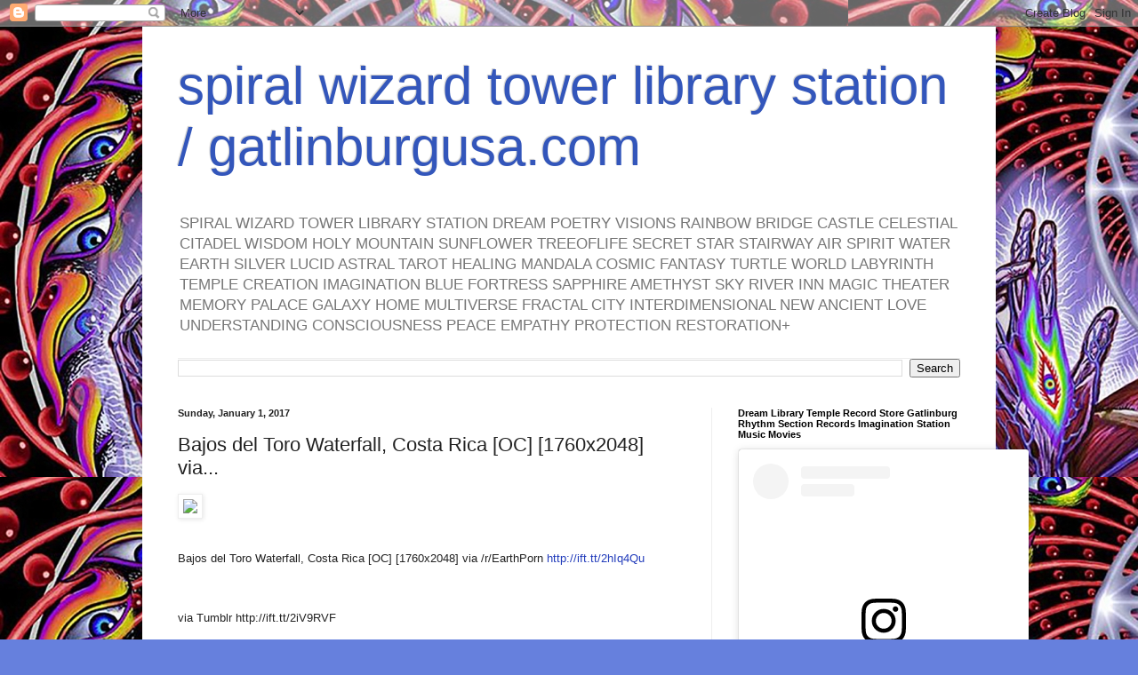

--- FILE ---
content_type: text/html; charset=utf-8
request_url: https://www.google.com/recaptcha/api2/aframe
body_size: 267
content:
<!DOCTYPE HTML><html><head><meta http-equiv="content-type" content="text/html; charset=UTF-8"></head><body><script nonce="0xNtTZeAriIWQ1CtnJKIkA">/** Anti-fraud and anti-abuse applications only. See google.com/recaptcha */ try{var clients={'sodar':'https://pagead2.googlesyndication.com/pagead/sodar?'};window.addEventListener("message",function(a){try{if(a.source===window.parent){var b=JSON.parse(a.data);var c=clients[b['id']];if(c){var d=document.createElement('img');d.src=c+b['params']+'&rc='+(localStorage.getItem("rc::a")?sessionStorage.getItem("rc::b"):"");window.document.body.appendChild(d);sessionStorage.setItem("rc::e",parseInt(sessionStorage.getItem("rc::e")||0)+1);localStorage.setItem("rc::h",'1768926307059');}}}catch(b){}});window.parent.postMessage("_grecaptcha_ready", "*");}catch(b){}</script></body></html>